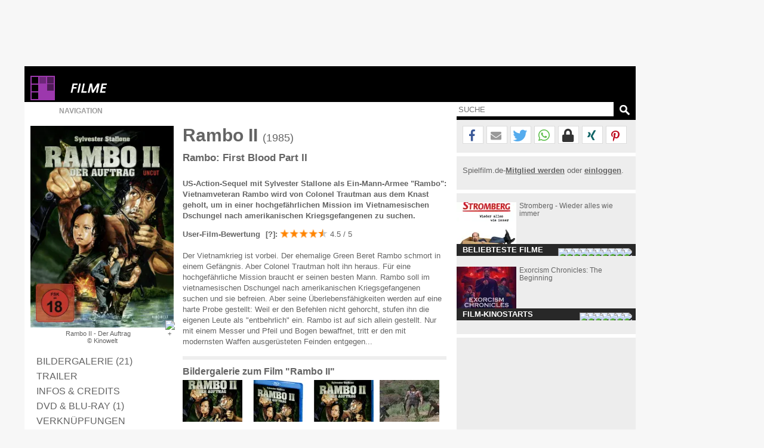

--- FILE ---
content_type: text/html; charset=windows-1252
request_url: https://www.spielfilm.de/filme/2985764/rambo-ii
body_size: 18724
content:
<!DOCTYPE html><html lang="de"><head><meta charset="windows-1252"/><meta http-equiv="Content-Type" CONTENT="text/html; charset=WINDOWS-1252"/><title>Rambo II (Rambo: First Blood Part II) - 1985</title><meta property="og:url" content="https://www.spielfilm.de/filme/2985764/rambo-ii"/><meta property="og:site_name" content="Spielfilm.de"/><meta property="og:type" content="article"/><meta property="og:title" content="Rambo II (Rambo: First Blood Part II) - 1985"/><meta property="og:description" content="US-Action-Sequel mit Sylvester Stallone als Ein-Mann-Armee 'Rambo': Vietnamveteran Rambo wird von Colonel Trautman aus dem Knast geholt, um in einer ..."/><meta property="og:image" content="https://img.spielfilm.de/f/1/2985764-103191/rambo-ii-der-auftrag.webp"/><link rel="next" href="https://www.spielfilm.de/filme/2985764/rambo-ii/galerie"/><meta name="verify-v1" content="N5jI0R85nkghhQn3C35NaMvQIyPF/TLjaUtnklKrsUM="/><link rel="copyright" title="Copyright" href="https://www.spielfilm.de/impressum.html"/><link rel="shortcut icon" href="//www.spielfilm.de/layout/favicon.ico" type="image/x-icon"/><link rel="apple-touch-icon" href="/layout/xapple-touch-icon-57x57.png.pagespeed.ic.LPOvvJBevB.webp"/><link rel="apple-touch-icon" sizes="72x72" href="/layout/xapple-touch-icon-72x72.png.pagespeed.ic.z73bwR25Hp.webp"/><link rel="apple-touch-icon" sizes="76x76" href="/layout/xapple-touch-icon-76x76.png.pagespeed.ic.K6Fb17y0Nr.webp"/><link rel="apple-touch-icon" sizes="114x114" href="/layout/xapple-touch-icon-114x114.png.pagespeed.ic.tNEGKOp7SU.webp"/><link rel="apple-touch-icon" sizes="120x120" href="/layout/xapple-touch-icon-120x120.png.pagespeed.ic.1DaPaFjTkT.webp"/><link rel="apple-touch-icon" sizes="144x144" href="/layout/xapple-touch-icon-144x144.png.pagespeed.ic.wZPkwQJwKh.webp"/><link rel="apple-touch-icon" sizes="152x152" href="/layout/xapple-touch-icon-152x152.png.pagespeed.ic.g7Xw8TgaTl.webp"/><meta name="viewport" content="width=device-width, initial-scale=1.0,maximum-scale=1.0, user-scalable=yes"/><meta name="application-name" content="Spielfilm.de"/><meta name="msapplication-tooltip" content="Spielfilm.de"/><meta name="msapplication-starturl" content="https://www.spielfilm.de"/><meta name="msapplication-TileColor" content="#999999"/><meta name="msapplication-TileImage" content="/layout/windows-icon-144x144.png"/><link rel="author" title="Kontakt" href="mailto:redaktion%40spielfilm.de.de?subject=Spielfilm.de"/><link rel="search" title="Suche" href="https://www.spielfilm.de/suche.html"/><link rel="alternate" type="application/atom+xml" title="Aktuelle News von Spielfilm.de" href="https://www.spielfilm.de/rss.xml?news"/><link rel="dns-prefetch" href="//tools.spielfilm.de/"/><link rel="dns-prefetch" href="//img.spielfilm.de/"/><link rel="dns-prefetch" href="//cdn.consentmanager.net/"/><link rel="dns-prefetch" href="//cdn.netpoint-media.de/"/><link rel="dns-prefetch" href="//cp.spielfilm.de/"/><link rel="dns-prefetch" href="//googletagmanager.com/"/><link rel="dns-prefetch" href="//www.googletagmanager.com/"/><link rel="dns-prefetch" href="//securepubads.g.doubleclick.net/"/><link rel="dns-prefetch" href="//pagead2.googlesyndication.com/"/><link rel="dns-prefetch" href="//buyer.dspx.tv/"/><link rel="dns-prefetch" href="//ads.pubmatic.com/"/><link rel="dns-prefetch" href="//ads.qualitymedianetwork.de/"/><link rel="dns-prefetch" href="//cache-ssl.celtra.com/"/><link rel="dns-prefetch" href="//cdn.f11-ads.com/"/><link rel="preconnect" href="//tools.spielfilm.de/" crossorigin /><link rel="preconnect" href="//img.spielfilm.de/" crossorigin /><link rel="preconnect" href="//cdn.consentmanager.net/" crossorigin /><link rel="preconnect" href="//cdn.netpoint-media.de/" crossorigin /><link rel="preconnect" href="//cp.spielfilm.de/" crossorigin /><link rel="preconnect" href="//googletagmanager.com/" crossorigin /><link rel="preconnect" href="//www.googletagmanager.com/" crossorigin /><link rel="preconnect" href="//securepubads.g.doubleclick.net/" crossorigin /><link rel="preconnect" href="//pagead2.googlesyndication.com/" crossorigin /><link rel="preconnect" href="//ads.pubmatic.com/" crossorigin /><meta name="keywords" content="rambo ii,rambo,sylvester stallone"/><meta name="description" content="US-Action-Sequel mit Sylvester Stallone als Ein-Mann-Armee 'Rambo': Vietnamveteran Rambo wird von Colonel Trautman aus dem Knast geholt, um in einer ..."/><meta name="robots" content="index, follow"/><link rel="canonical" href="https://www.spielfilm.de/filme/2985764/rambo-ii"/><link rel="stylesheet" media="all" type="text/css" href="https://tools.spielfilm.de/css/hq_12.css?add=shariff.complete"/><script type="text/javascript" src="https://tools.spielfilm.de/js/jquery-2.0.3.min.js"></script><script type="text/javascript" src="https://tools.spielfilm.de/js/main.js"></script><script type="text/javascript" src="https://tools.spielfilm.de/js/shariff.min.js"></script></head>
<body>
<div id="wrapper"><div id="ad72890"><div class="ad72890d1">
	
	<div id="npm_1649272"></div>
</div></div><div id="content"><header><div id="header1" class="header1logo">	<a href="https://www.spielfilm.de" title="Zur Startseite von Spielfilm.de" id="logo"><img src="[data-uri]" alt="Logo"/></a><a href="https://www.spielfilm.de/filmstarts.html" title="Filmstarts-Übersicht"><img src="[data-uri]" alt="Filme" class="category"/></a><div id="header3"></div>		</div>
		<div id="header2">
		
			<form id="search" method="GET" action="suche.html">
				<input type="text" name="q" required placeholder="SUCHE" autocomplete="off"/>
				<img alt="?" src="[data-uri]" class="magnifier simg" title="Suche"/>
			</form>

			<nav id="nav" class="no-touch">
				<span>Navigation</span>
				<ul>
					<li class="linews"><a href="https://www.spielfilm.de/news.html" title="Aktuelle Neuigkeiten im Überblick">News</a></li>
					<li class="lifilmstarts"><a href="https://www.spielfilm.de/filmstarts.html" title="Alle Filmstarts auf einen Blick">Filmstarts</a></li>
					<li class="likinoprogramm"><a href="https://www.spielfilm.de/kinos.html" title="Kinoprogramm">Kinoprogramm</a></li>
					<li class="litv"><a href="https://www.spielfilm.de/tv.html" title="Was kommt im Fernsehen">TV-Programm</a></li>
				<!--	<li class="lidvd"><a href="https://www.spielfilm.de/dvd-blu-ray.html" title="Neue DVDs und Blu-Rays">DVD &amp; Blu-Ray</a></li> //-->
					<li class="ligewinnspiele"><a href="https://www.spielfilm.de/gewinnspiele.html" title="Gewinnspiele im Überblick">Gewinnspiele</a></li>
					<li class="listars"><a href="https://www.spielfilm.de/stars.html" title="Stars und Sternchen">Stars</a></li>
					<li class="litrailer"><a href="https://www.spielfilm.de/trailer.html" title="Trailer-Updates im Überblick">Trailer</a></li>
<li class="limember"><a href="https://www.spielfilm.de/member.html#mlogin" title="Zum Memberbereich">Login</a></li>				</ul>
			</nav>
		</div>
	</header>


	<section>

<div id="login"><span class="maus fright" onclick="$('#login').fadeOut(600, 'linear');"> </span><form action="#" method="POST"><input type="text" name="name" value="" placeholder="E-Mail"/> <input type="password" name="passwd" value="" placeholder="***" autocomplete="on"/> <br class="br460"/> <input type="button" name="Login" value="Login" id="loginbutton"/> <b>oder</b><input type="button" name="LoginFb" value="Login" id="loginbuttonfb" onclick="loc('https://www.spielfilm.de/login/login.php?social=Facebook&amp;r=www.spielfilm.de/filme/2985764/rambo-ii')"/> </form></div><div class="padding10index"><div id="col1"><figure itemscope itemtype="http://schema.org/ImageObject"><img src="https://img.spielfilm.de/f/4/2985764-103191/rambo-ii-der-auftrag.webp" alt="Rambo II - Der Auftrag" class="imgs2" itemprop="image"/><figcaption itemprop="description">Rambo II - Der Auftrag <br/>&copy;  Kinowelt</figcaption></figure><nav><ul class="Film-Navigation"><li><a href="https://www.spielfilm.de/filme/2985764/rambo-ii/galerie" title="Zur Bildergalerie" class="galerie">Bildergalerie (21)</a></li><li><a href="https://www.spielfilm.de/trailer/4591/rambo-ii#34257" title="Trailer und Filmausschnitte">Trailer</a></li><li><a href="https://www.spielfilm.de/filme/2985764/rambo-ii#credits" title="Infos &amp; Credits">Infos &amp; Credits</a></li><li><a href="https://www.spielfilm.de/filme/2985764/rambo-ii/dvd-blu-ray" title="DVD, Blu-Ray &amp; VoD">DVD &amp; Blu-Ray (1)</a></li><li><a href="#verknuepfungen" title="Verknüpfungen">Verknüpfungen</a></li><li><a href="#kommentar" title="Dein Kommentar">Dein Kommentar</a></li></ul></nav><div style="text-align: center;"><br/><div style="margin: auto;" id="npm_6333744"></div></div></div><div id="col2" itemscope itemtype="http://schema.org/Movie"><meta itemscope itemtype="http://schema.org/ImageObject"><meta content="https://img.spielfilm.de/f/4/2985764-103191/rambo-ii-der-auftrag.webp" itemprop="image"/></meta><h1 itemprop="name">Rambo II <b>(1985)</b></h1><h2>Rambo: First Blood Part II</h2><span class="f_intro" itemprop="description">US-Action-Sequel mit Sylvester Stallone als Ein-Mann-Armee "Rambo": Vietnamveteran Rambo wird von Colonel Trautman aus dem Knast geholt, um in einer hochgefährlichen Mission im Vietnamesischen Dschungel nach amerikanischen Kriegsgefangenen zu suchen.</span><b>User-Film-Bewertung<span class="maus ratinginfoi" onclick="$('#ratinginfo').show();$('.ratinginfoi').hide();"> [?]</span>:</b> <span itemprop="aggregateRating" itemscope itemtype="http://schema.org/AggregateRating"><span class="rating rating1"><img class="rat1" src="[data-uri]" alt="unterirdisch" data-rating="1" data-orig="icon_star_high.png" title="unterirdisch"/><img class="rat2" src="[data-uri]" alt="schlecht" data-rating="2" data-orig="icon_star_high.png" title="schlecht"/><img class="rat3" src="[data-uri]" alt="mittelm??ig" data-rating="3" data-orig="icon_star_high.png" title="mittelm??ig"/><img class="rat4" src="[data-uri]" alt="gut" data-rating="4" data-orig="icon_star_high.png" title="gut"/><img class="rat5" src="[data-uri]" alt="weltklasse" data-rating="5" data-orig="icon_star_half.png" title="weltklasse"/></span> <span class="rating1value" itemprop="ratingValue">4.5 / 5 </span><i id="ratinginfo"><br/><br/>Filmsterne von 1 bis 5 dürfen vergeben werden, wobei <b itemprop="worstRating">1</b> die schlechteste und <b itemprop="bestRating">5</b> die beste mögliche Bewertung ist. Es haben insgesamt <b itemprop="ratingCount">2</b> Besucher eine Bewertung abgegeben.</i></span><br/><br/>Der Vietnamkrieg ist vorbei. Der ehemalige Green Beret Rambo schmort in einem Gefängnis. Aber Colonel Trautman holt ihn heraus. Für eine hochgefährliche Mission braucht er seinen besten Mann. Rambo soll im vietnamesischen Dschungel nach amerikanischen Kriegsgefangenen suchen und sie befreien. Aber seine Überlebensfähigkeiten werden auf eine harte Probe gestellt: Weil er den Befehlen nicht gehorcht, stufen ihn die eigenen Leute als "entbehrlich" ein. Rambo ist auf sich allein gestellt. Nur mit einem Messer und Pfeil und Bogen bewaffnet, tritt er den mit modernsten Waffen ausgerüsteten Feinden entgegen...<hr/><h3>Bildergalerie zum Film "Rambo II"</h3><div class="galerie"><a href="https://www.spielfilm.de/filme/2985764/rambo-ii/galerie#106526" title="Zur Film-Galerie"><img src="https://img.spielfilm.de/f/2/2985764-106526/rambo-ii.webp" alt="Rambo II"/></a><a href="https://www.spielfilm.de/filme/2985764/rambo-ii/galerie#106527" title="Zur Film-Galerie"><img src="https://img.spielfilm.de/f/2/2985764-106527/rambo-ii.webp" alt="Rambo II"/></a><a href="https://www.spielfilm.de/filme/2985764/rambo-ii/galerie#106528" title="Zur Film-Galerie"><img src="https://img.spielfilm.de/f/2/2985764-106528/rambo-ii.webp" alt="Rambo II"/></a><a href="https://www.spielfilm.de/filme/2985764/rambo-ii/galerie#56300" title="Zur Film-Galerie"><img src="https://img.spielfilm.de/f/2/2985764-56300/rambo-ii.webp" alt="Rambo II"/></a><a href="https://www.spielfilm.de/filme/2985764/rambo-ii/galerie#56299" title="Zur Film-Galerie"><img src="https://img.spielfilm.de/f/2/2985764-56299/rambo-ii.webp" alt="Rambo II"/></a><a href="https://www.spielfilm.de/filme/2985764/rambo-ii/galerie#56301" title="Zur Film-Galerie"><img src="https://img.spielfilm.de/f/2/2985764-56301/rambo-ii.webp" alt="Rambo II"/></a></div><hr/><h3>Hier streamen</h3><div data-jw-widget data-api-key="dRtizgI5tE9LqtLwaes0KjpDWeoN0BQd" data-object-type="movie" data-id="tt0089880" data-id-type="imdb" data-no-offers-message="Leider (noch) kein Streaming-Anbieter vorhanden" data-title-not-found-message="Leider (noch) kein Streaming-Anbieter vorhanden" data-theme="light" class="cmplazyload" id="justwatch_s545_1" data-cmp-preview="100%x200" data-cmp-vendor="s545" data-cmp-preview-connect="justwatch_s545_2"></div><script async src="https://widget.justwatch.com/justwatch_widget.js" type="text/plain" class="cmplazyload justwatch_s545_2" data-cmp-vendor="s545" id="justwatch_s545_2"></script><script async type="text/plain" class="cmplazyload justwatch_s545_2" data-cmp-vendor="s545">$("<div><a target=\"_blank\" data-original=\"https://www.justwatch.com\" href=\"https://www.justwatch.com\">Powered by<span style=\"display: -moz-inline-box; display: inline-block; width: 66px; height: 10px; margin-left: 3px; background: url(https://widget.justwatch.com/assets/JW_logo_black_10px.svg); overflow: hidden; text-indent: -3000px;\">JustWatch</span></a></div><hr />").insertAfter("#justwatch_s545_1");console.debug("load");</script><hr/><h3>Trailer<span onclick="loc('https://www.spielfilm.de/trailer/4591/rambo-ii#34257');">Alle "Rambo II"-Trailer anzeigen</span></h3><a href="https://www.spielfilm.de/trailer/4591/rambo-ii#34257" title="Rambo II"><img id="b_trailer" src="https://img.spielfilm.de/t/3/4591/34257.png" alt="Zum Video: Rambo II"/></a><br/><div id="npdynvid">
	<div id="npm_5024693"></div>
</div>
<hr/><h3 id="credits">Besetzung &amp; Crew von "Rambo II"</h3><b>Land:</b> <span itemprop="contentLocation ">USA</span><br/><b>Weitere Titel:</b> Rambo II - Der Auftrag; Rambo 2<br/><b>Jahr:</b> <span itemprop="dateCreated">1985</span><br/><b>Genre:</b> <span itemprop="genre">Action</span><br/><b>Originaltitel:</b> <span itemprop="title">Rambo: First Blood Part II</span><br/><b>Länge:</b> <span itemprop="duration">96 Minuten</span><br/><b>FSK:</b> 16<br/><b>Kinostart:</b> 12.09.1985<br/><b>Regie:</b> <a href="https://www.spielfilm.de/stars/3708/george-p-cosmatos" title="George P. Cosmatos" itemprop="director" itemscope itemtype="http://schema.org/Person"><span itemprop="name">George P. Cosmatos</span><meta itemprop="url" content="https://www.spielfilm.de/stars/3708/george-p-cosmatos"/></a><br/><b>Darsteller:</b> <a href="https://www.spielfilm.de/stars/220/sylvester-stallone" title="Sylvester Stallone" itemprop="actor" itemscope itemtype="http://schema.org/Person"><span itemprop="name">Sylvester Stallone</span><meta itemprop="url" content="https://www.spielfilm.de/stars/220/sylvester-stallone"/></a> als Rambo, <a href="https://www.spielfilm.de/stars/2307/richard-crenna" title="Richard Crenna" itemprop="actor" itemscope itemtype="http://schema.org/Person"><span itemprop="name">Richard Crenna</span><meta itemprop="url" content="https://www.spielfilm.de/stars/2307/richard-crenna"/></a> als Col. Samuel Trautman, <a href="https://www.spielfilm.de/stars/23534/charles-napier" title="Charles Napier" itemprop="actor" itemscope itemtype="http://schema.org/Person"><span itemprop="name">Charles Napier</span><meta itemprop="url" content="https://www.spielfilm.de/stars/23534/charles-napier"/></a> als Marshall Murdock, <a href="https://www.spielfilm.de/stars/1158/steven-berkoff" title="Steven Berkoff" itemprop="actor" itemscope itemtype="http://schema.org/Person"><span itemprop="name">Steven Berkoff</span><meta itemprop="url" content="https://www.spielfilm.de/stars/1158/steven-berkoff"/></a> als Lt. Col. Podovsky, <a href="https://www.spielfilm.de/stars/47895/julia-nickson" title="Julia Nickson" itemprop="actor" itemscope itemtype="http://schema.org/Person"><span itemprop="name">Julia Nickson</span><meta itemprop="url" content="https://www.spielfilm.de/stars/47895/julia-nickson"/></a> als Co<br/><b>Kamera:</b> <a href="https://www.spielfilm.de/stars/14513/jack-cardiff" title="Jack Cardiff" itemprop="actor" itemscope itemtype="http://schema.org/Person"><span itemprop="name">Jack Cardiff</span><meta itemprop="url" content="https://www.spielfilm.de/stars/14513/jack-cardiff"/></a><br/><hr/><h3 id="verknuepfungen">Verknüpfungen zu "Rambo II"<span onclick="tipps();" class="hide">Alle anzeigen</span></h3><div class="tipp"><div class="tippimg"><img src="https://img.spielfilm.de/f/2/2985587-240540/rambo-last-blood.webp" alt="Rambo: Last Blood"/><div>Film</div></div><div class="tippcon"><a href="https://www.spielfilm.de/filme/2985587/rambo-last-blood" title="Rambo: Last Blood - 2019">Rambo: Last Blood (2019)</a></div></div><div class="tipp"><div class="tippimg"><img src="https://img.spielfilm.de/f/2/29233-9529/john-rambo.webp" alt="John Rambo"/><div>Film</div></div><div class="tippcon"><a href="https://www.spielfilm.de/filme/29233/john-rambo" title="John Rambo (John Rambo - Rambo 4) - 2008">John Rambo (2008)</a></div></div><div class="tipp hide tipp2"><div class="tippimg"><img src="[data-uri]" data-src="https://img.spielfilm.de/f/2/2985765-56303/rambo-iii.webp" alt="Rambo III"/><div>Film</div></div><div class="tippcon"><a href="https://www.spielfilm.de/filme/2985765/rambo-iii" title="Rambo III - 1988">Rambo III (1988)</a></div></div><div class="tipp hide tipp2"><div class="tippimg"><img src="[data-uri]" data-src="https://img.spielfilm.de/f/2/2985757-263493/rambo.webp" alt="Rambo"/><div>Film</div></div><div class="tippcon"><a href="https://www.spielfilm.de/filme/2985757/rambo" title="Rambo (Rambo: First Blood) - 1982">Rambo (1982)</a></div></div><div class="tipp"><div class="tippimg"><img src="[data-uri]" alt="Trailer"/><div>Trailer</div></div><div class="tippcon"><a href="https://www.spielfilm.de/trailer/4591/rambo-ii#34257" title="Rambo II">Rambo II - Trailer</a></div></div><div class="tipp"><div class="tippimg"><img src="[data-uri]" alt="Trailer"/><div>Trailer</div></div><div class="tippcon"><a href="https://www.spielfilm.de/trailer/4591/rambo-ii#6120" title="Rambo II">Rambo II (englisch)</a></div></div><br class="clear"/><script type="text/javascript">$('#verknuepfungen span').removeClass('hide');$('.tipp').each(function(){$(this).attr('title',$('a',this).attr('title'));$('img',this).click(function(){link=$(this).parent().parent();loc($('a',link).attr('href'));});});function tipps(){if($('#verknuepfungen span').html()=='Alle anzeigen'){$('#verknuepfungen span').html('Anzeige minimieren');$('.tipp2').removeClass('hide');$('.tippimg').each(function(){if($('img',this).attr('data-src')){$('img',this).attr('src',$('img',this).attr('data-src'));$('img',this).removeAttr('data-src');};});}else{$('#verknuepfungen span').html('Alle anzeigen');$('.tipp2').addClass('hide');};resizecol();}</script><hr class="margintop5"/><aside><h3 id="kommentar">Dein Film-Kommentar zu "Rambo II"</h3><div id="con_form"><img src="[data-uri]" alt="Kommentar schreiben"/><form method="post"><input type="hidden" id="con_user_id" name="con_user_id" value="0"/><input type="hidden" id="con_page_id" name="con_page_id" value="1"/><input type="hidden" id="con_page_id_2" name="con_page_id_2" value="1"/><input type="hidden" id="con_page_id_sub" name="con_page_id_sub" value="2985764"/><input type="hidden" id="con_page_id_sub_2" name="con_page_id_sub_2" value="2985764"/><input type="hidden" id="con_user_to" name="con_user_to" value=""/><input type="hidden" id="con_user" name="con_user" value="0"/><input type="text" id="con_name" name="con_name" value="" placeholder="Name" required /><input type="email" id="con_email" name="con_email" value="" placeholder="E-Mail" required /><textarea rows="3" cols="20" id="con_message" name="con_message" disabled required></textarea><br class="clear"/><div id="logininfo">Login mit <a href="#" onclick="show_login();loc('#login');" title="Login">Spielfilm.de</a> - <a href="#" title="Ohne Login" onclick="CON.no_login();return false;">ohne Login</a> fortsetzen.</div><input type="button" id="con_submit" value="Kommentar abgeben" onclick="CON.send();return false;"/><input type="button" id="con_help" value="?" onclick="loc2('https://www.spielfilm.de/impressum.html#kommentare');"/></form><br class="clear"/></div><script type="application/ld+json">{
			"@context": "https://schema.org",
			"@type": "BreadcrumbList",
			"itemListElement":[{
				"@type": "ListItem", "position": 1,
				"item": {
					"@id": "https://www.spielfilm.de",
					"name": "Spielfilm.de"
				}
			}, {
				"@type": "ListItem", "position": 2,
				"item": {
					"@id": "https://www.spielfilm.de/filmstarts.html",
					"name": "Kino"
				}
			}, {
				"@type": "ListItem", "position": 3,
				"item": {
					"@id": "https://www.spielfilm.de/filme/2985764/rambo-ii",
					"name": "Rambo II"
				}
			}]
		}</script><br/><hr class="margintop5"/><div id="taboolaDiv"></div><br/><br/></aside></div><div id="col3"><hr class="nocol3"/><div class="shariff" data-url="https://www.spielfilm.de/filme/2985764/rambo-ii" data-theme="white" data-mail-url="mailto:" data-mail-subject="Neuigkeiten auf Spielfilm.de" data-mail-body="Schau dir an, was ich auf Spielfilm.de entdeckt habe: https://www.spielfilm.de/filme/2985764/rambo-ii" data-button-style="icon" data-lang="de" data-services="[&quot;facebook&quot;,&quot;mail&quot;,&quot;twitter&quot;,&quot;whatsapp&quot;,&quot;threema&quot;,&quot;xing&quot;,&quot;pinterest&quot;]"></div><hr class="col3"/><div class="socialb">Spielfilm.de-<a href="https://www.spielfilm.de/member.html#mregister" title="Zur Community beitreten"><b>Mitglied werden</b></a> oder <a href="https://www.spielfilm.de/member.html" title="Login in die Spielfilm-Community"><b>einloggen</b></a>.<br class="clear"/><br/></div><hr/><aside class="boxaside boxaside1 touch"><img src="https://img.spielfilm.de/f/2/3011512-281171/stromberg-wieder-alles-wie-immer.webp" alt="Stromberg - Wieder alles wie immer" class="boxasideimg maus"/><div class="content maus">Stromberg - Wieder alles wie immer</div><div class="footer">Beliebteste Filme</div></aside><br class="clear"/><aside class="boxaside boxaside2 touch"><img src="https://img.spielfilm.de/f/2/3011837-281393/exorcism-chronicles-the-beginning.webp" alt="Exorcism Chronicles: The Beginning" class="boxasideimg maus"/><div class="content maus">Exorcism Chronicles: The Beginning</div><div class="footer">Film-Kinostarts</div></aside><br class="clear"/>	<script>var box1=[{"id":"3011512","headline":"Stromberg - Wieder alles wie immer","subline":"","url":"https:\/\/www.spielfilm.de\/filme\/3011512\/stromberg-wieder-alles-wie-immer","urlt":"Stromberg - Wieder alles wie immer (Stromberg - Der...- 2025","bildk":"https:\/\/img.spielfilm.de\/f\/2\/3011512-281171\/stromberg-wieder-alles-wie-immer.webp","bildt":"Stromberg - Wieder alles wie immer"},{"id":"3011867","headline":"Charlie und die Schokoladenfabrik","subline":"","url":"https:\/\/www.spielfilm.de\/filme\/3011867\/charlie-und-die-schokoladenfabrik","urlt":"Charlie und die Schokoladenfabrik - 2025","bildk":"https:\/\/img.spielfilm.de\/f\/2\/3011867-281759\/charlie-und-die-schokoladenfabrik.webp","bildt":"Charlie und die Schokoladenfabrik"},{"id":"2989619","headline":"Der Sandmann","subline":"","url":"https:\/\/www.spielfilm.de\/filme\/2989619\/der-sandmann","urlt":"Der Sandmann (Der Sandmann nach E.T.A. Hoffmann) - 2011","bildk":"https:\/\/img.spielfilm.de\/f\/2\/2989619-181743\/der-sandmann.webp","bildt":"Der Sandmann"},{"id":"3009427","headline":"Sturm der Liebe","subline":"","url":"https:\/\/www.spielfilm.de\/filme\/3009427\/sturm-der-liebe","urlt":"Sturm der Liebe - 2005","bildk":"https:\/\/img.spielfilm.de\/f\/2\/3009427-260511\/sturm-der-liebe.webp","bildt":"Sturm der Liebe"},{"id":"2986194","headline":"Erbarmungslos","subline":"","url":"https:\/\/www.spielfilm.de\/filme\/2986194\/erbarmungslos","urlt":"Erbarmungslos (Unforgiven) - 1992","bildk":"https:\/\/img.spielfilm.de\/f\/2\/2986194-61830\/erbarmungslos.webp","bildt":"Erbarmungslos"},{"id":"3011926","headline":"Five Nights at Freddy's 2","subline":"","url":"https:\/\/www.spielfilm.de\/filme\/3011926\/five-nights-at-freddys-2","urlt":"Five Nights at Freddy's 2 - 2025","bildk":"https:\/\/img.spielfilm.de\/f\/2\/3011926-282145\/five-nights-at-freddys-2.webp","bildt":"Five Nights at Freddy's 2"},{"id":"9172","headline":"Der Mann in der eisernen Maske","subline":"","url":"https:\/\/www.spielfilm.de\/filme\/9172\/der-mann-in-der-eisernen-maske","urlt":"Der Mann in der eisernen Maske (The Man in the Iron...- 1998","bildk":"https:\/\/img.spielfilm.de\/f\/2\/9172-64714\/der-mann-in-der-eisernen-maske.webp","bildt":"Der Mann in der eisernen Maske"},{"id":"3007686","headline":"Der letzte Bulle","subline":"","url":"https:\/\/www.spielfilm.de\/filme\/3007686\/der-letzte-bulle","urlt":"Der letzte Bulle - 2019","bildk":"https:\/\/img.spielfilm.de\/f\/2\/3007686-242684\/der-letzte-bulle.webp","bildt":"Der letzte Bulle"},{"id":"3011747","headline":"Sentimental Value","subline":"","url":"https:\/\/www.spielfilm.de\/filme\/3011747\/sentimental-value","urlt":"Sentimental Value (Affeksjonsverdi) - 2025","bildk":"https:\/\/img.spielfilm.de\/f\/2\/3011747-281656\/sentimental-value.webp","bildt":"Sentimental Value"},{"id":"3011901","headline":"Zoomania 2","subline":"","url":"https:\/\/www.spielfilm.de\/filme\/3011901\/zoomania-2","urlt":"Zoomania 2 (Zootopia 2) - 2025","bildk":"https:\/\/img.spielfilm.de\/f\/2\/3011901-281926\/zoomania-2.webp","bildt":"Zoomania 2"}];var box2=[{"id":"3011837","headline":"Exorcism Chronicles: The Beginning","subline":"","url":"https:\/\/www.spielfilm.de\/filme\/3011837\/exorcism-chronicles-the-beginning","urlt":"Exorcism Chronicles: The Beginning (Toemalog) - 2025","bildk":"https:\/\/img.spielfilm.de\/f\/2\/3011837-281393\/exorcism-chronicles-the-beginning.webp","bildt":"Exorcism Chronicles: The Beginning"},{"id":"3010883","headline":"Bibi Blocksberg - Das gro\u00dfe Hexentreffen","subline":"","url":"https:\/\/www.spielfilm.de\/filme\/3010883\/bibi-blocksberg-das-grosse-hexentreffen","urlt":"Bibi Blocksberg - Das gro\u00dfe Hexentreffen (Bibi...- 2025","bildk":"https:\/\/img.spielfilm.de\/f\/2\/3010883-280807\/bibi-blocksberg-das-grosse-hexentreffen.webp","bildt":"Bibi Blocksberg - Das gro\u00dfe Hexentreffen"},{"id":"3011942","headline":"Der Held vom Bahnhof Friedrichstra\u00dfe","subline":"","url":"https:\/\/www.spielfilm.de\/filme\/3011942\/der-held-vom-bahnhof-friedrichstrasse","urlt":"Der Held vom Bahnhof Friedrichstra\u00dfe - 2025","bildk":"https:\/\/img.spielfilm.de\/f\/2\/3011942-282258\/der-held-vom-bahnhof-friedrichstrasse.webp","bildt":"Der Held vom Bahnhof Friedrichstra\u00dfe"},{"id":"3011937","headline":"Americana","subline":"","url":"https:\/\/www.spielfilm.de\/filme\/3011937\/americana","urlt":"Americana - 2023","bildk":"https:\/\/img.spielfilm.de\/f\/2\/3011937-282232\/americana.webp","bildt":"Americana"},{"id":"3011938","headline":"Dreamers","subline":"","url":"https:\/\/www.spielfilm.de\/filme\/3011938\/dreamers","urlt":"Dreamers - 2025","bildk":"https:\/\/img.spielfilm.de\/f\/2\/3011938-282233\/dreamers.webp","bildt":"Dreamers"},{"id":"3011784","headline":"Ein Leben ohne Liebe ist m\u00f6glich, aber sinnlos","subline":"","url":"https:\/\/www.spielfilm.de\/filme\/3011784\/ein-leben-ohne-liebe-ist-moeglich-aber-sinnlos","urlt":"Ein Leben ohne Liebe ist m\u00f6glich, aber sinnlos (Mi...- 2025","bildk":"https:\/\/img.spielfilm.de\/f\/2\/3011784-280715\/ein-leben-ohne-liebe-ist-moeglich-aber-sinnlos.webp","bildt":"Ein Leben ohne Liebe ist m\u00f6glich, aber sinnlos"},{"id":"3011738","headline":"Kein Weg zur\u00fcck","subline":"","url":"https:\/\/www.spielfilm.de\/filme\/3011738\/kein-weg-zurueck","urlt":"Kein Weg zur\u00fcck (Vejen hjem) - 2024","bildk":"https:\/\/img.spielfilm.de\/f\/2\/3011738-281321\/kein-weg-zurueck.webp","bildt":"Kein Weg zur\u00fcck"}];(function($){BOX={init:function(id){p=eval('box'+id);if(p.length>0){$('aside.boxaside'+id+' .footer').attr('data-selected',0);BOX.set_click('aside.boxaside'+id,p[0]['url'],p[0]['urlt']);for(var i=p.length-1;i>=1;i--){$('aside.boxaside'+id+' .footer').append('<img src="/layout/icon_square_low.png" width="8" height="8" alt="x" class="maus sq'+i+'" onclick="BOX.change('+id+', '+i+');" />');};$('aside.boxaside'+id+' .footer').append('<img src="/layout/icon_square_high.png" alt="x" width="8" height="8" class="maus sq0" onclick="BOX.change('+id+', 0);" />');};$('aside.boxaside'+id).each(function(){$(this).touchwipe({wipeLeft:function(){BOX.swipe(id,true);},wipeRight:function(){BOX.swipe(id,false);}});});},change:function(id,i){p=eval('box'+id);BOX.set_click('aside.boxaside'+id,p[i]['url'],p[i]['urlt']);$('aside.boxaside'+id+' .footer .sq'+$('aside.boxaside'+id+' .footer').attr('data-selected')).attr('src','/layout/icon_square_low.png');$('aside.boxaside'+id+' .footer .sq'+i).attr('alt',' ');$('aside.boxaside'+id+' .footer .sq'+i).attr('src','/layout/icon_square_high.png');$('aside.boxaside'+id+' .footer').attr('data-selected',i);$('aside.boxaside'+id+' .boxasideimg').attr('src','/layout/loading.png');$('aside.boxaside'+id+' .boxasideimg').attr('src',p[i]['bildk']);$('aside.boxaside'+id+' .content').html(p[i]['headline']+'<br />'+p[i]['subline']);},set_click:function(el,url,title){$(el+' .boxasideimg').attr('title',title);$(el+' .content').attr('title',title);$(el+' .boxasideimg').unbind('click');$(el+' .content').unbind('click');$(el+' .boxasideimg').click(function(){loc(url);});$(el+' .content').click(function(){loc(url);});},swipe:function(id,left){p=eval('box'+id);sel=parseInt($('aside.boxaside'+id+' .footer').attr('data-selected'));if(left===false){sel--;}else{sel++;};if(sel<0)sel=p.length-1;else if(sel>p.length-1)sel=0;BOX.change(id,sel);}}})(jQuery);BOX.init(1);BOX.init(2);</script>


<hr/><div class="dconti" style="display:block ! important;"><div class="dcontid"><div id="npm_1649269"></div><br/><div id="npm_5910057"></div></div></div><div class="dconti" style="display:block ! important;"><div class="dcontid"><div id="npm_5910057"></div></div></div></div>	
	
	
	
	<script type="text/javascript">$(document).ready(function(){if($('nav ul a.galerie').length>0){$('#col1 figure img').not('figure.adprev img').after('<img src="/layout/icon_cross.png" width="14" height="14" alt="+" class="galery" />');$('#col1 figure img.galery').not('figure.adprev img').attr('title',$('nav ul a.galerie').attr('title'));$('#col1 figure img.galery').not('figure.adprev img').attr('onclick','loc(\''+$('nav ul a.galerie').attr('href')+'\');');}var rating={'url':'//www.spielfilm.de/layout/','1':'icon_star_low.png','2':'icon_star_hover.png','3':'icon_star_half.png','4':'icon_star_high.png','f':'2985764'};var el='.rating1';$(el+' img').addClass('hover');$(el+' img').hover(function(){var i=$(this).attr('data-rating');for(var s=1;s<6;s++){if(s<=i){$(el+' img.rat'+s).attr('src',rating['url']+rating['2']);}else{$(el+' img.rat'+s).attr('src',rating['url']+rating['1']);};};});$(el).mouseout(function(){$(el+' img').each(function(){$(this).attr('src',rating['url']+$(this).attr('data-orig'));});});$(el+' img').click(function(){$('.ratinginfoi').hide();var i=$(this).attr('data-rating');$(el+' img').removeClass('maus');$(el+' img').unbind('hover').unbind('click').unbind();$(el).unbind('mouseout').unbind('hover');$.ajax({type:"POST",url:'/ajax/rating_filme.php',data:'f='+rating['f']+'&v='+i,success:function(data){var json=$.parseJSON(data);if(json['bew']){for(var s=1;s<6;s++){$(el+' img.rat'+s).attr('src',rating['url']+rating[json[s]]);};if(json['anz']!=null){$(el+'value').html(json['bew']+' / 5 ('+json['anz']+') <b>Vielen Dank für Deine Bewertung!</b> ');}else{$(el+'value').html(json['bew']+' / 5 <b>Vielen Dank für Deine Bewertung!</b> ');};resizecol();};},error:function(){}});});});</script>	

<br class="clear"/></div>
	</section>
	<footer>
		<div class="padding10">
			&copy; 2025 Spielfilm.de
			<a href="https://www.spielfilm.de/impressum.html" title="Fragen und Antworten im Impressum">Impressum</a>
			<a href="https://www.spielfilm.de/datenschutz.html" title="Datenschutzbestimmungen von Spielfilm.de">Datenschutz</a>
			<a href="https://www.spielfilm.de/agb.html" title="Datenschutzbestimmungen von Spielfilm.de">AGB</a>
			<a href="https://www.spielfilm.de/disclaimer.html" title="Allgemeine Nutzungsbedingungen von Spielfilm.de">Disclaimer</a>
		</div>
	</footer>
	</div>

<div id="ad160600" style="display:block ! important;">
	<div id="npm_1649270"></div>	
</div>	</div>



<div id="ad11">

	<div id="npm_4820150"></div>

</div>

<script type="text/plain" class="cmplazyload" data-cmp-vendor="s26" src="https://www.googletagmanager.com/gtag/js?id=G-LWSWPY8Z24"></script>
<script type="text/plain" class="cmplazyload" data-cmp-vendor="s26">
  window.dataLayer = window.dataLayer || [];
  function gtag(){dataLayer.push(arguments);}
  gtag('js', new Date());
  gtag('config', 'G-LWSWPY8Z24', { 'anonymize_ip': true });

  gtag("event", "film", {"author": "","id": "2985764"});</script>
<script>var showprofit=true;</script>



<script>window.profit=function(b){window.ADNPM=window.ADNPM||{};ADNPM.cmd=ADNPM.cmd||[];ADNPM.block=!b;$.getScript("https://cdn.netpoint-media.de/6980.js",function(data,textStatus,jqxhr){});$.ajaxSetup({cache:true});$.getScript("https://brwsrfrm.com/i/script/spielfilmde?ref=https://www.spielfilm.de/");$.ajaxSetup({cache:false});};</script>



<script>!function(C,o,n,t,P,a,s){C['CPObject']=n;C[n]||(C[n]=function(){(C[n].q=C[n].q||[]).push(arguments)});C[n].l=+new Date;a=o.createElement(t);s=o.getElementsByTagName(t)[0];a.src=P;s.parentNode.insertBefore(a,s)}(window,document,'cp','script','https://cp.spielfilm.de/now.js');cp('create','208196ab',{baseUrl:'https://cp.spielfilm.de'});cp('render',{onFullConsent:function(){if(typeof window.isHeadscript==="undefined"){window.isHeadscript=true;window.profit(window.showprofit);};}});cp('authenticate',function(error,user){if(!error&&user.hasValidSubscription()){return true;};});</script>

<script>window.gdprAppliesGlobally=true;if(!("cmp_id"in window)||window.cmp_id<1){window.cmp_id=0}if(!("cmp_cdid"in window)){window.cmp_cdid="a3f9a6b6b126"}if(!("cmp_params"in window)){window.cmp_params=""}if(!("cmp_host"in window)){window.cmp_host="c.delivery.consentmanager.net"}if(!("cmp_cdn"in window)){window.cmp_cdn="cdn.consentmanager.net"}if(!("cmp_proto"in window)){window.cmp_proto="https:"}if(!("cmp_codesrc"in window)){window.cmp_codesrc="1"}window.cmp_getsupportedLangs=function(){var b=["DE","EN","FR","IT","NO","DA","FI","ES","PT","RO","BG","ET","EL","GA","HR","LV","LT","MT","NL","PL","SV","SK","SL","CS","HU","RU","SR","ZH","TR","UK","AR","BS"];if("cmp_customlanguages"in window){for(var a=0;a<window.cmp_customlanguages.length;a++){b.push(window.cmp_customlanguages[a].l.toUpperCase())}}return b};window.cmp_getRTLLangs=function(){var a=["AR"];if("cmp_customlanguages"in window){for(var b=0;b<window.cmp_customlanguages.length;b++){if("r"in window.cmp_customlanguages[b]&&window.cmp_customlanguages[b].r){a.push(window.cmp_customlanguages[b].l)}}}return a};window.cmp_getlang=function(j){if(typeof(j)!="boolean"){j=true}if(j&&typeof(cmp_getlang.usedlang)=="string"&&cmp_getlang.usedlang!==""){return cmp_getlang.usedlang}var g=window.cmp_getsupportedLangs();var c=[];var f=location.hash;var e=location.search;var a="languages"in navigator?navigator.languages:[];if(f.indexOf("cmplang=")!=-1){c.push(f.substr(f.indexOf("cmplang=")+8,2).toUpperCase())}else{if(e.indexOf("cmplang=")!=-1){c.push(e.substr(e.indexOf("cmplang=")+8,2).toUpperCase())}else{if("cmp_setlang"in window&&window.cmp_setlang!=""){c.push(window.cmp_setlang.toUpperCase())}else{if(a.length>0){for(var d=0;d<a.length;d++){c.push(a[d])}}}}}if("language"in navigator){c.push(navigator.language)}if("userLanguage"in navigator){c.push(navigator.userLanguage)}var h="";for(var d=0;d<c.length;d++){var b=c[d].toUpperCase();if(g.indexOf(b)!=-1){h=b;break}if(b.indexOf("-")!=-1){b=b.substr(0,2)}if(g.indexOf(b)!=-1){h=b;break}}if(h==""&&typeof(cmp_getlang.defaultlang)=="string"&&cmp_getlang.defaultlang!==""){return cmp_getlang.defaultlang}else{if(h==""){h="EN"}}h=h.toUpperCase();return h};(function(){var u=document;var v=u.getElementsByTagName;var h=window;var o="";var b="_en";if("cmp_getlang"in h){o=h.cmp_getlang().toLowerCase();if("cmp_customlanguages"in h){for(var q=0;q<h.cmp_customlanguages.length;q++){if(h.cmp_customlanguages[q].l.toUpperCase()==o.toUpperCase()){o="en";break}}}b="_"+o}function x(i,e){var w="";i+="=";var s=i.length;var d=location;if(d.hash.indexOf(i)!=-1){w=d.hash.substr(d.hash.indexOf(i)+s,9999)}else{if(d.search.indexOf(i)!=-1){w=d.search.substr(d.search.indexOf(i)+s,9999)}else{return e}}if(w.indexOf("&")!=-1){w=w.substr(0,w.indexOf("&"))}return w}var k=("cmp_proto"in h)?h.cmp_proto:"https:";if(k!="http:"&&k!="https:"){k="https:"}var g=("cmp_ref"in h)?h.cmp_ref:location.href;var j=u.createElement("script");j.setAttribute("data-cmp-ab","1");var c=x("cmpdesign","cmp_design"in h?h.cmp_design:"");var f=x("cmpregulationkey","cmp_regulationkey"in h?h.cmp_regulationkey:"");var r=x("cmpgppkey","cmp_gppkey"in h?h.cmp_gppkey:"");var n=x("cmpatt","cmp_att"in h?h.cmp_att:"");j.src=k+"//"+h.cmp_host+"/delivery/cmp.php?"+("cmp_id"in h&&h.cmp_id>0?"id="+h.cmp_id:"")+("cmp_cdid"in h?"&cdid="+h.cmp_cdid:"")+"&h="+encodeURIComponent(g)+(c!=""?"&cmpdesign="+encodeURIComponent(c):"")+(f!=""?"&cmpregulationkey="+encodeURIComponent(f):"")+(r!=""?"&cmpgppkey="+encodeURIComponent(r):"")+(n!=""?"&cmpatt="+encodeURIComponent(n):"")+("cmp_params"in h?"&"+h.cmp_params:"")+(u.cookie.length>0?"&__cmpfcc=1":"")+"&l="+o.toLowerCase()+"&o="+(new Date()).getTime();j.type="text/javascript";j.async=true;if(u.currentScript&&u.currentScript.parentElement){u.currentScript.parentElement.appendChild(j)}else{if(u.body){u.body.appendChild(j)}else{var t=v("body");if(t.length==0){t=v("div")}if(t.length==0){t=v("span")}if(t.length==0){t=v("ins")}if(t.length==0){t=v("script")}if(t.length==0){t=v("head")}if(t.length>0){t[0].appendChild(j)}}}var m="js";var p=x("cmpdebugunminimized","cmpdebugunminimized"in h?h.cmpdebugunminimized:0)>0?"":".min";var a=x("cmpdebugcoverage","cmp_debugcoverage"in h?h.cmp_debugcoverage:"");if(a=="1"){m="instrumented";p=""}var j=u.createElement("script");j.src=k+"//"+h.cmp_cdn+"/delivery/"+m+"/cmp"+b+p+".js";j.type="text/javascript";j.setAttribute("data-cmp-ab","1");j.async=true;if(u.currentScript&&u.currentScript.parentElement){u.currentScript.parentElement.appendChild(j)}else{if(u.body){u.body.appendChild(j)}else{var t=v("body");if(t.length==0){t=v("div")}if(t.length==0){t=v("span")}if(t.length==0){t=v("ins")}if(t.length==0){t=v("script")}if(t.length==0){t=v("head")}if(t.length>0){t[0].appendChild(j)}}}})();window.cmp_addFrame=function(b){if(!window.frames[b]){if(document.body){var a=document.createElement("iframe");a.style.cssText="display:none";if("cmp_cdn"in window&&"cmp_ultrablocking"in window&&window.cmp_ultrablocking>0){a.src="//"+window.cmp_cdn+"/delivery/empty.html"}a.name=b;document.body.appendChild(a)}else{window.setTimeout(window.cmp_addFrame,10,b)}}};window.cmp_rc=function(h){var b=document.cookie;var f="";var d=0;while(b!=""&&d<100){d++;while(b.substr(0,1)==" "){b=b.substr(1,b.length)}var g=b.substring(0,b.indexOf("="));if(b.indexOf(";")!=-1){var c=b.substring(b.indexOf("=")+1,b.indexOf(";"))}else{var c=b.substr(b.indexOf("=")+1,b.length)}if(h==g){f=c}var e=b.indexOf(";")+1;if(e==0){e=b.length}b=b.substring(e,b.length)}return(f)};window.cmp_stub=function(){var a=arguments;__cmp.a=__cmp.a||[];if(!a.length){return __cmp.a}else{if(a[0]==="ping"){if(a[1]===2){a[2]({gdprApplies:gdprAppliesGlobally,cmpLoaded:false,cmpStatus:"stub",displayStatus:"hidden",apiVersion:"2.0",cmpId:31},true)}else{a[2](false,true)}}else{if(a[0]==="getUSPData"){a[2]({version:1,uspString:window.cmp_rc("")},true)}else{if(a[0]==="getTCData"){__cmp.a.push([].slice.apply(a))}else{if(a[0]==="addEventListener"||a[0]==="removeEventListener"){__cmp.a.push([].slice.apply(a))}else{if(a.length==4&&a[3]===false){a[2]({},false)}else{__cmp.a.push([].slice.apply(a))}}}}}}};window.cmp_gpp_ping=function(){return{gppVersion:"1.0",cmpStatus:"stub",cmpDisplayStatus:"hidden",supportedAPIs:["tcfca","usnat","usca","usva","usco","usut","usct"],cmpId:31}};window.cmp_gppstub=function(){var a=arguments;__gpp.q=__gpp.q||[];if(!a.length){return __gpp.q}var g=a[0];var f=a.length>1?a[1]:null;var e=a.length>2?a[2]:null;if(g==="ping"){return window.cmp_gpp_ping()}else{if(g==="addEventListener"){__gpp.e=__gpp.e||[];if(!("lastId"in __gpp)){__gpp.lastId=0}__gpp.lastId++;var c=__gpp.lastId;__gpp.e.push({id:c,callback:f});return{eventName:"listenerRegistered",listenerId:c,data:true,pingData:window.cmp_gpp_ping()}}else{if(g==="removeEventListener"){var h=false;__gpp.e=__gpp.e||[];for(var d=0;d<__gpp.e.length;d++){if(__gpp.e[d].id==e){__gpp.e[d].splice(d,1);h=true;break}}return{eventName:"listenerRemoved",listenerId:e,data:h,pingData:window.cmp_gpp_ping()}}else{if(g==="getGPPData"){return{sectionId:3,gppVersion:1,sectionList:[],applicableSections:[0],gppString:"",pingData:window.cmp_gpp_ping()}}else{if(g==="hasSection"||g==="getSection"||g==="getField"){return null}else{__gpp.q.push([].slice.apply(a))}}}}}};window.cmp_msghandler=function(d){var a=typeof d.data==="string";try{var c=a?JSON.parse(d.data):d.data}catch(f){var c=null}if(typeof(c)==="object"&&c!==null&&"__cmpCall"in c){var b=c.__cmpCall;window.__cmp(b.command,b.parameter,function(h,g){var e={__cmpReturn:{returnValue:h,success:g,callId:b.callId}};d.source.postMessage(a?JSON.stringify(e):e,"*")})}if(typeof(c)==="object"&&c!==null&&"__uspapiCall"in c){var b=c.__uspapiCall;window.__uspapi(b.command,b.version,function(h,g){var e={__uspapiReturn:{returnValue:h,success:g,callId:b.callId}};d.source.postMessage(a?JSON.stringify(e):e,"*")})}if(typeof(c)==="object"&&c!==null&&"__tcfapiCall"in c){var b=c.__tcfapiCall;window.__tcfapi(b.command,b.version,function(h,g){var e={__tcfapiReturn:{returnValue:h,success:g,callId:b.callId}};d.source.postMessage(a?JSON.stringify(e):e,"*")},b.parameter)}if(typeof(c)==="object"&&c!==null&&"__gppCall"in c){var b=c.__gppCall;window.__gpp(b.command,function(h,g){var e={__gppReturn:{returnValue:h,success:g,callId:b.callId}};d.source.postMessage(a?JSON.stringify(e):e,"*")},"parameter"in b?b.parameter:null,"version"in b?b.version:1)}};window.cmp_setStub=function(a){if(!(a in window)||(typeof(window[a])!=="function"&&typeof(window[a])!=="object"&&(typeof(window[a])==="undefined"||window[a]!==null))){window[a]=window.cmp_stub;window[a].msgHandler=window.cmp_msghandler;window.addEventListener("message",window.cmp_msghandler,false)}};window.cmp_setGppStub=function(a){if(!(a in window)||(typeof(window[a])!=="function"&&typeof(window[a])!=="object"&&(typeof(window[a])==="undefined"||window[a]!==null))){window[a]=window.cmp_gppstub;window[a].msgHandler=window.cmp_msghandler;window.addEventListener("message",window.cmp_msghandler,false)}};window.cmp_addFrame("__cmpLocator");if(!("cmp_disableusp"in window)||!window.cmp_disableusp){window.cmp_addFrame("__uspapiLocator")}if(!("cmp_disabletcf"in window)||!window.cmp_disabletcf){window.cmp_addFrame("__tcfapiLocator")}if(!("cmp_disablegpp"in window)||!window.cmp_disablegpp){window.cmp_addFrame("__gppLocator")}window.cmp_setStub("__cmp");if(!("cmp_disabletcf"in window)||!window.cmp_disabletcf){window.cmp_setStub("__tcfapi")}if(!("cmp_disableusp"in window)||!window.cmp_disableusp){window.cmp_setStub("__uspapi")}if(!("cmp_disablegpp"in window)||!window.cmp_disablegpp){window.cmp_setGppStub("__gpp")};</script>


<script>function setOffline(e,o){o.dontshow=1;};__cmp('addEventListener',['init',setOffline,false],null);__cmp('addEventListener',['settings',setOffline,false],null);</script>

	

</body>
</html>